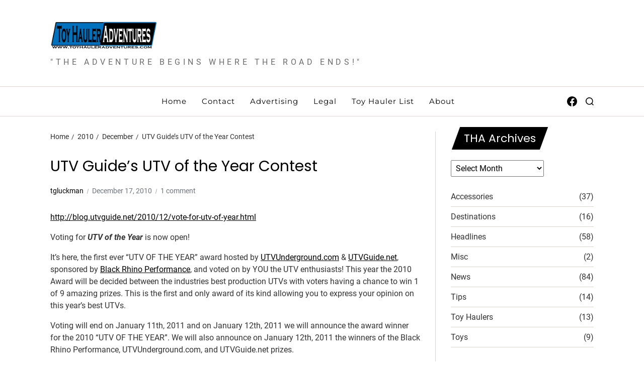

--- FILE ---
content_type: text/html; charset=UTF-8
request_url: https://www.toyhauleradventures.com/2010/12/utv-guides-utv-of-the-year-contest/
body_size: 15366
content:
<!doctype html>
<html lang="en-US" data-theme="light">
<head>
	<meta charset="UTF-8">
	<meta name="viewport" content="width=device-width, initial-scale=1">
	<link rel="profile" href="https://gmpg.org/xfn/11">

	<title>UTV Guide&#8217;s UTV of the Year Contest &#8211; Toy Hauler Adventures</title>
<meta name='robots' content='max-image-preview:large' />
	<style>img:is([sizes="auto" i], [sizes^="auto," i]) { contain-intrinsic-size: 3000px 1500px }</style>
	<link rel="alternate" type="application/rss+xml" title="Toy Hauler Adventures &raquo; Feed" href="https://www.toyhauleradventures.com/feed/" />
<link rel="alternate" type="application/rss+xml" title="Toy Hauler Adventures &raquo; Comments Feed" href="https://www.toyhauleradventures.com/comments/feed/" />
<link rel="alternate" type="application/rss+xml" title="Toy Hauler Adventures &raquo; UTV Guide&#8217;s UTV of the Year Contest Comments Feed" href="https://www.toyhauleradventures.com/2010/12/utv-guides-utv-of-the-year-contest/feed/" />
<script>
window._wpemojiSettings = {"baseUrl":"https:\/\/s.w.org\/images\/core\/emoji\/15.0.3\/72x72\/","ext":".png","svgUrl":"https:\/\/s.w.org\/images\/core\/emoji\/15.0.3\/svg\/","svgExt":".svg","source":{"concatemoji":"https:\/\/www.toyhauleradventures.com\/wp-includes\/js\/wp-emoji-release.min.js?ver=6.7.4"}};
/*! This file is auto-generated */
!function(i,n){var o,s,e;function c(e){try{var t={supportTests:e,timestamp:(new Date).valueOf()};sessionStorage.setItem(o,JSON.stringify(t))}catch(e){}}function p(e,t,n){e.clearRect(0,0,e.canvas.width,e.canvas.height),e.fillText(t,0,0);var t=new Uint32Array(e.getImageData(0,0,e.canvas.width,e.canvas.height).data),r=(e.clearRect(0,0,e.canvas.width,e.canvas.height),e.fillText(n,0,0),new Uint32Array(e.getImageData(0,0,e.canvas.width,e.canvas.height).data));return t.every(function(e,t){return e===r[t]})}function u(e,t,n){switch(t){case"flag":return n(e,"\ud83c\udff3\ufe0f\u200d\u26a7\ufe0f","\ud83c\udff3\ufe0f\u200b\u26a7\ufe0f")?!1:!n(e,"\ud83c\uddfa\ud83c\uddf3","\ud83c\uddfa\u200b\ud83c\uddf3")&&!n(e,"\ud83c\udff4\udb40\udc67\udb40\udc62\udb40\udc65\udb40\udc6e\udb40\udc67\udb40\udc7f","\ud83c\udff4\u200b\udb40\udc67\u200b\udb40\udc62\u200b\udb40\udc65\u200b\udb40\udc6e\u200b\udb40\udc67\u200b\udb40\udc7f");case"emoji":return!n(e,"\ud83d\udc26\u200d\u2b1b","\ud83d\udc26\u200b\u2b1b")}return!1}function f(e,t,n){var r="undefined"!=typeof WorkerGlobalScope&&self instanceof WorkerGlobalScope?new OffscreenCanvas(300,150):i.createElement("canvas"),a=r.getContext("2d",{willReadFrequently:!0}),o=(a.textBaseline="top",a.font="600 32px Arial",{});return e.forEach(function(e){o[e]=t(a,e,n)}),o}function t(e){var t=i.createElement("script");t.src=e,t.defer=!0,i.head.appendChild(t)}"undefined"!=typeof Promise&&(o="wpEmojiSettingsSupports",s=["flag","emoji"],n.supports={everything:!0,everythingExceptFlag:!0},e=new Promise(function(e){i.addEventListener("DOMContentLoaded",e,{once:!0})}),new Promise(function(t){var n=function(){try{var e=JSON.parse(sessionStorage.getItem(o));if("object"==typeof e&&"number"==typeof e.timestamp&&(new Date).valueOf()<e.timestamp+604800&&"object"==typeof e.supportTests)return e.supportTests}catch(e){}return null}();if(!n){if("undefined"!=typeof Worker&&"undefined"!=typeof OffscreenCanvas&&"undefined"!=typeof URL&&URL.createObjectURL&&"undefined"!=typeof Blob)try{var e="postMessage("+f.toString()+"("+[JSON.stringify(s),u.toString(),p.toString()].join(",")+"));",r=new Blob([e],{type:"text/javascript"}),a=new Worker(URL.createObjectURL(r),{name:"wpTestEmojiSupports"});return void(a.onmessage=function(e){c(n=e.data),a.terminate(),t(n)})}catch(e){}c(n=f(s,u,p))}t(n)}).then(function(e){for(var t in e)n.supports[t]=e[t],n.supports.everything=n.supports.everything&&n.supports[t],"flag"!==t&&(n.supports.everythingExceptFlag=n.supports.everythingExceptFlag&&n.supports[t]);n.supports.everythingExceptFlag=n.supports.everythingExceptFlag&&!n.supports.flag,n.DOMReady=!1,n.readyCallback=function(){n.DOMReady=!0}}).then(function(){return e}).then(function(){var e;n.supports.everything||(n.readyCallback(),(e=n.source||{}).concatemoji?t(e.concatemoji):e.wpemoji&&e.twemoji&&(t(e.twemoji),t(e.wpemoji)))}))}((window,document),window._wpemojiSettings);
</script>
<style id='wp-emoji-styles-inline-css'>

	img.wp-smiley, img.emoji {
		display: inline !important;
		border: none !important;
		box-shadow: none !important;
		height: 1em !important;
		width: 1em !important;
		margin: 0 0.07em !important;
		vertical-align: -0.1em !important;
		background: none !important;
		padding: 0 !important;
	}
</style>
<link rel='stylesheet' id='wp-block-library-css' href='https://www.toyhauleradventures.com/wp-includes/css/dist/block-library/style.min.css?ver=6.7.4' media='all' />
<style id='wp-block-library-theme-inline-css'>
.wp-block-audio :where(figcaption){color:#555;font-size:13px;text-align:center}.is-dark-theme .wp-block-audio :where(figcaption){color:#ffffffa6}.wp-block-audio{margin:0 0 1em}.wp-block-code{border:1px solid #ccc;border-radius:4px;font-family:Menlo,Consolas,monaco,monospace;padding:.8em 1em}.wp-block-embed :where(figcaption){color:#555;font-size:13px;text-align:center}.is-dark-theme .wp-block-embed :where(figcaption){color:#ffffffa6}.wp-block-embed{margin:0 0 1em}.blocks-gallery-caption{color:#555;font-size:13px;text-align:center}.is-dark-theme .blocks-gallery-caption{color:#ffffffa6}:root :where(.wp-block-image figcaption){color:#555;font-size:13px;text-align:center}.is-dark-theme :root :where(.wp-block-image figcaption){color:#ffffffa6}.wp-block-image{margin:0 0 1em}.wp-block-pullquote{border-bottom:4px solid;border-top:4px solid;color:currentColor;margin-bottom:1.75em}.wp-block-pullquote cite,.wp-block-pullquote footer,.wp-block-pullquote__citation{color:currentColor;font-size:.8125em;font-style:normal;text-transform:uppercase}.wp-block-quote{border-left:.25em solid;margin:0 0 1.75em;padding-left:1em}.wp-block-quote cite,.wp-block-quote footer{color:currentColor;font-size:.8125em;font-style:normal;position:relative}.wp-block-quote:where(.has-text-align-right){border-left:none;border-right:.25em solid;padding-left:0;padding-right:1em}.wp-block-quote:where(.has-text-align-center){border:none;padding-left:0}.wp-block-quote.is-large,.wp-block-quote.is-style-large,.wp-block-quote:where(.is-style-plain){border:none}.wp-block-search .wp-block-search__label{font-weight:700}.wp-block-search__button{border:1px solid #ccc;padding:.375em .625em}:where(.wp-block-group.has-background){padding:1.25em 2.375em}.wp-block-separator.has-css-opacity{opacity:.4}.wp-block-separator{border:none;border-bottom:2px solid;margin-left:auto;margin-right:auto}.wp-block-separator.has-alpha-channel-opacity{opacity:1}.wp-block-separator:not(.is-style-wide):not(.is-style-dots){width:100px}.wp-block-separator.has-background:not(.is-style-dots){border-bottom:none;height:1px}.wp-block-separator.has-background:not(.is-style-wide):not(.is-style-dots){height:2px}.wp-block-table{margin:0 0 1em}.wp-block-table td,.wp-block-table th{word-break:normal}.wp-block-table :where(figcaption){color:#555;font-size:13px;text-align:center}.is-dark-theme .wp-block-table :where(figcaption){color:#ffffffa6}.wp-block-video :where(figcaption){color:#555;font-size:13px;text-align:center}.is-dark-theme .wp-block-video :where(figcaption){color:#ffffffa6}.wp-block-video{margin:0 0 1em}:root :where(.wp-block-template-part.has-background){margin-bottom:0;margin-top:0;padding:1.25em 2.375em}
</style>
<style id='classic-theme-styles-inline-css'>
/*! This file is auto-generated */
.wp-block-button__link{color:#fff;background-color:#32373c;border-radius:9999px;box-shadow:none;text-decoration:none;padding:calc(.667em + 2px) calc(1.333em + 2px);font-size:1.125em}.wp-block-file__button{background:#32373c;color:#fff;text-decoration:none}
</style>
<style id='global-styles-inline-css'>
:root{--wp--preset--aspect-ratio--square: 1;--wp--preset--aspect-ratio--4-3: 4/3;--wp--preset--aspect-ratio--3-4: 3/4;--wp--preset--aspect-ratio--3-2: 3/2;--wp--preset--aspect-ratio--2-3: 2/3;--wp--preset--aspect-ratio--16-9: 16/9;--wp--preset--aspect-ratio--9-16: 9/16;--wp--preset--color--black: #000000;--wp--preset--color--cyan-bluish-gray: #abb8c3;--wp--preset--color--white: #ffffff;--wp--preset--color--pale-pink: #f78da7;--wp--preset--color--vivid-red: #cf2e2e;--wp--preset--color--luminous-vivid-orange: #ff6900;--wp--preset--color--luminous-vivid-amber: #fcb900;--wp--preset--color--light-green-cyan: #7bdcb5;--wp--preset--color--vivid-green-cyan: #00d084;--wp--preset--color--pale-cyan-blue: #8ed1fc;--wp--preset--color--vivid-cyan-blue: #0693e3;--wp--preset--color--vivid-purple: #9b51e0;--wp--preset--gradient--vivid-cyan-blue-to-vivid-purple: linear-gradient(135deg,rgba(6,147,227,1) 0%,rgb(155,81,224) 100%);--wp--preset--gradient--light-green-cyan-to-vivid-green-cyan: linear-gradient(135deg,rgb(122,220,180) 0%,rgb(0,208,130) 100%);--wp--preset--gradient--luminous-vivid-amber-to-luminous-vivid-orange: linear-gradient(135deg,rgba(252,185,0,1) 0%,rgba(255,105,0,1) 100%);--wp--preset--gradient--luminous-vivid-orange-to-vivid-red: linear-gradient(135deg,rgba(255,105,0,1) 0%,rgb(207,46,46) 100%);--wp--preset--gradient--very-light-gray-to-cyan-bluish-gray: linear-gradient(135deg,rgb(238,238,238) 0%,rgb(169,184,195) 100%);--wp--preset--gradient--cool-to-warm-spectrum: linear-gradient(135deg,rgb(74,234,220) 0%,rgb(151,120,209) 20%,rgb(207,42,186) 40%,rgb(238,44,130) 60%,rgb(251,105,98) 80%,rgb(254,248,76) 100%);--wp--preset--gradient--blush-light-purple: linear-gradient(135deg,rgb(255,206,236) 0%,rgb(152,150,240) 100%);--wp--preset--gradient--blush-bordeaux: linear-gradient(135deg,rgb(254,205,165) 0%,rgb(254,45,45) 50%,rgb(107,0,62) 100%);--wp--preset--gradient--luminous-dusk: linear-gradient(135deg,rgb(255,203,112) 0%,rgb(199,81,192) 50%,rgb(65,88,208) 100%);--wp--preset--gradient--pale-ocean: linear-gradient(135deg,rgb(255,245,203) 0%,rgb(182,227,212) 50%,rgb(51,167,181) 100%);--wp--preset--gradient--electric-grass: linear-gradient(135deg,rgb(202,248,128) 0%,rgb(113,206,126) 100%);--wp--preset--gradient--midnight: linear-gradient(135deg,rgb(2,3,129) 0%,rgb(40,116,252) 100%);--wp--preset--font-size--small: 13px;--wp--preset--font-size--medium: 20px;--wp--preset--font-size--large: 36px;--wp--preset--font-size--x-large: 42px;--wp--preset--spacing--20: 0.44rem;--wp--preset--spacing--30: 0.67rem;--wp--preset--spacing--40: 1rem;--wp--preset--spacing--50: 1.5rem;--wp--preset--spacing--60: 2.25rem;--wp--preset--spacing--70: 3.38rem;--wp--preset--spacing--80: 5.06rem;--wp--preset--shadow--natural: 6px 6px 9px rgba(0, 0, 0, 0.2);--wp--preset--shadow--deep: 12px 12px 50px rgba(0, 0, 0, 0.4);--wp--preset--shadow--sharp: 6px 6px 0px rgba(0, 0, 0, 0.2);--wp--preset--shadow--outlined: 6px 6px 0px -3px rgba(255, 255, 255, 1), 6px 6px rgba(0, 0, 0, 1);--wp--preset--shadow--crisp: 6px 6px 0px rgba(0, 0, 0, 1);}:where(.is-layout-flex){gap: 0.5em;}:where(.is-layout-grid){gap: 0.5em;}body .is-layout-flex{display: flex;}.is-layout-flex{flex-wrap: wrap;align-items: center;}.is-layout-flex > :is(*, div){margin: 0;}body .is-layout-grid{display: grid;}.is-layout-grid > :is(*, div){margin: 0;}:where(.wp-block-columns.is-layout-flex){gap: 2em;}:where(.wp-block-columns.is-layout-grid){gap: 2em;}:where(.wp-block-post-template.is-layout-flex){gap: 1.25em;}:where(.wp-block-post-template.is-layout-grid){gap: 1.25em;}.has-black-color{color: var(--wp--preset--color--black) !important;}.has-cyan-bluish-gray-color{color: var(--wp--preset--color--cyan-bluish-gray) !important;}.has-white-color{color: var(--wp--preset--color--white) !important;}.has-pale-pink-color{color: var(--wp--preset--color--pale-pink) !important;}.has-vivid-red-color{color: var(--wp--preset--color--vivid-red) !important;}.has-luminous-vivid-orange-color{color: var(--wp--preset--color--luminous-vivid-orange) !important;}.has-luminous-vivid-amber-color{color: var(--wp--preset--color--luminous-vivid-amber) !important;}.has-light-green-cyan-color{color: var(--wp--preset--color--light-green-cyan) !important;}.has-vivid-green-cyan-color{color: var(--wp--preset--color--vivid-green-cyan) !important;}.has-pale-cyan-blue-color{color: var(--wp--preset--color--pale-cyan-blue) !important;}.has-vivid-cyan-blue-color{color: var(--wp--preset--color--vivid-cyan-blue) !important;}.has-vivid-purple-color{color: var(--wp--preset--color--vivid-purple) !important;}.has-black-background-color{background-color: var(--wp--preset--color--black) !important;}.has-cyan-bluish-gray-background-color{background-color: var(--wp--preset--color--cyan-bluish-gray) !important;}.has-white-background-color{background-color: var(--wp--preset--color--white) !important;}.has-pale-pink-background-color{background-color: var(--wp--preset--color--pale-pink) !important;}.has-vivid-red-background-color{background-color: var(--wp--preset--color--vivid-red) !important;}.has-luminous-vivid-orange-background-color{background-color: var(--wp--preset--color--luminous-vivid-orange) !important;}.has-luminous-vivid-amber-background-color{background-color: var(--wp--preset--color--luminous-vivid-amber) !important;}.has-light-green-cyan-background-color{background-color: var(--wp--preset--color--light-green-cyan) !important;}.has-vivid-green-cyan-background-color{background-color: var(--wp--preset--color--vivid-green-cyan) !important;}.has-pale-cyan-blue-background-color{background-color: var(--wp--preset--color--pale-cyan-blue) !important;}.has-vivid-cyan-blue-background-color{background-color: var(--wp--preset--color--vivid-cyan-blue) !important;}.has-vivid-purple-background-color{background-color: var(--wp--preset--color--vivid-purple) !important;}.has-black-border-color{border-color: var(--wp--preset--color--black) !important;}.has-cyan-bluish-gray-border-color{border-color: var(--wp--preset--color--cyan-bluish-gray) !important;}.has-white-border-color{border-color: var(--wp--preset--color--white) !important;}.has-pale-pink-border-color{border-color: var(--wp--preset--color--pale-pink) !important;}.has-vivid-red-border-color{border-color: var(--wp--preset--color--vivid-red) !important;}.has-luminous-vivid-orange-border-color{border-color: var(--wp--preset--color--luminous-vivid-orange) !important;}.has-luminous-vivid-amber-border-color{border-color: var(--wp--preset--color--luminous-vivid-amber) !important;}.has-light-green-cyan-border-color{border-color: var(--wp--preset--color--light-green-cyan) !important;}.has-vivid-green-cyan-border-color{border-color: var(--wp--preset--color--vivid-green-cyan) !important;}.has-pale-cyan-blue-border-color{border-color: var(--wp--preset--color--pale-cyan-blue) !important;}.has-vivid-cyan-blue-border-color{border-color: var(--wp--preset--color--vivid-cyan-blue) !important;}.has-vivid-purple-border-color{border-color: var(--wp--preset--color--vivid-purple) !important;}.has-vivid-cyan-blue-to-vivid-purple-gradient-background{background: var(--wp--preset--gradient--vivid-cyan-blue-to-vivid-purple) !important;}.has-light-green-cyan-to-vivid-green-cyan-gradient-background{background: var(--wp--preset--gradient--light-green-cyan-to-vivid-green-cyan) !important;}.has-luminous-vivid-amber-to-luminous-vivid-orange-gradient-background{background: var(--wp--preset--gradient--luminous-vivid-amber-to-luminous-vivid-orange) !important;}.has-luminous-vivid-orange-to-vivid-red-gradient-background{background: var(--wp--preset--gradient--luminous-vivid-orange-to-vivid-red) !important;}.has-very-light-gray-to-cyan-bluish-gray-gradient-background{background: var(--wp--preset--gradient--very-light-gray-to-cyan-bluish-gray) !important;}.has-cool-to-warm-spectrum-gradient-background{background: var(--wp--preset--gradient--cool-to-warm-spectrum) !important;}.has-blush-light-purple-gradient-background{background: var(--wp--preset--gradient--blush-light-purple) !important;}.has-blush-bordeaux-gradient-background{background: var(--wp--preset--gradient--blush-bordeaux) !important;}.has-luminous-dusk-gradient-background{background: var(--wp--preset--gradient--luminous-dusk) !important;}.has-pale-ocean-gradient-background{background: var(--wp--preset--gradient--pale-ocean) !important;}.has-electric-grass-gradient-background{background: var(--wp--preset--gradient--electric-grass) !important;}.has-midnight-gradient-background{background: var(--wp--preset--gradient--midnight) !important;}.has-small-font-size{font-size: var(--wp--preset--font-size--small) !important;}.has-medium-font-size{font-size: var(--wp--preset--font-size--medium) !important;}.has-large-font-size{font-size: var(--wp--preset--font-size--large) !important;}.has-x-large-font-size{font-size: var(--wp--preset--font-size--x-large) !important;}
:where(.wp-block-post-template.is-layout-flex){gap: 1.25em;}:where(.wp-block-post-template.is-layout-grid){gap: 1.25em;}
:where(.wp-block-columns.is-layout-flex){gap: 2em;}:where(.wp-block-columns.is-layout-grid){gap: 2em;}
:root :where(.wp-block-pullquote){font-size: 1.5em;line-height: 1.6;}
</style>
<link rel='stylesheet' id='swiper-css' href='https://www.toyhauleradventures.com/wp-content/themes/magazine-elite/assets/lib/swiper/swiper-bundle.min.css?ver=6.7.4' media='all' />
<link rel='stylesheet' id='magazine-elite-style-css' href='https://www.toyhauleradventures.com/wp-content/themes/magazine-elite/style.css?ver=1.2.3' media='all' />
<style id='magazine-elite-style-inline-css'>
:root {--global--color-preloader:#1e73be;}.preloader-loader-wrapper .loading svg polyline#back {stroke: rgba(30,115,190,0.3);}:root {--global--color-btn-bg:#1e73be;}
</style>
<link rel='stylesheet' id='magazine-elite-google-fonts-css' href='https://www.toyhauleradventures.com/wp-content/fonts/03f5fdd566ca53de649049c335476fae.css' media='all' />
<script src="https://www.toyhauleradventures.com/wp-includes/js/jquery/jquery.min.js?ver=3.7.1" id="jquery-core-js"></script>
<script src="https://www.toyhauleradventures.com/wp-includes/js/jquery/jquery-migrate.min.js?ver=3.4.1" id="jquery-migrate-js"></script>
<link rel="https://api.w.org/" href="https://www.toyhauleradventures.com/wp-json/" /><link rel="alternate" title="JSON" type="application/json" href="https://www.toyhauleradventures.com/wp-json/wp/v2/posts/2262" /><link rel="EditURI" type="application/rsd+xml" title="RSD" href="https://www.toyhauleradventures.com/xmlrpc.php?rsd" />
<meta name="generator" content="WordPress 6.7.4" />
<link rel="canonical" href="https://www.toyhauleradventures.com/2010/12/utv-guides-utv-of-the-year-contest/" />
<link rel='shortlink' href='https://www.toyhauleradventures.com/?p=2262' />
<link rel="alternate" title="oEmbed (JSON)" type="application/json+oembed" href="https://www.toyhauleradventures.com/wp-json/oembed/1.0/embed?url=https%3A%2F%2Fwww.toyhauleradventures.com%2F2010%2F12%2Futv-guides-utv-of-the-year-contest%2F" />
<link rel="alternate" title="oEmbed (XML)" type="text/xml+oembed" href="https://www.toyhauleradventures.com/wp-json/oembed/1.0/embed?url=https%3A%2F%2Fwww.toyhauleradventures.com%2F2010%2F12%2Futv-guides-utv-of-the-year-contest%2F&#038;format=xml" />
		<script type="text/javascript">
			var _statcounter = _statcounter || [];
			_statcounter.push({"tags": {"author": "tgluckman"}});
		</script>
		<link rel="pingback" href="https://www.toyhauleradventures.com/xmlrpc.php"><style id="wpforms-css-vars-root">
				:root {
					--wpforms-field-border-radius: 3px;
--wpforms-field-border-style: solid;
--wpforms-field-border-size: 1px;
--wpforms-field-background-color: #ffffff;
--wpforms-field-border-color: rgba( 0, 0, 0, 0.25 );
--wpforms-field-border-color-spare: rgba( 0, 0, 0, 0.25 );
--wpforms-field-text-color: rgba( 0, 0, 0, 0.7 );
--wpforms-field-menu-color: #ffffff;
--wpforms-label-color: rgba( 0, 0, 0, 0.85 );
--wpforms-label-sublabel-color: rgba( 0, 0, 0, 0.55 );
--wpforms-label-error-color: #d63637;
--wpforms-button-border-radius: 3px;
--wpforms-button-border-style: none;
--wpforms-button-border-size: 1px;
--wpforms-button-background-color: #066aab;
--wpforms-button-border-color: #066aab;
--wpforms-button-text-color: #ffffff;
--wpforms-page-break-color: #066aab;
--wpforms-background-image: none;
--wpforms-background-position: center center;
--wpforms-background-repeat: no-repeat;
--wpforms-background-size: cover;
--wpforms-background-width: 100px;
--wpforms-background-height: 100px;
--wpforms-background-color: rgba( 0, 0, 0, 0 );
--wpforms-background-url: none;
--wpforms-container-padding: 0px;
--wpforms-container-border-style: none;
--wpforms-container-border-width: 1px;
--wpforms-container-border-color: #000000;
--wpforms-container-border-radius: 3px;
--wpforms-field-size-input-height: 43px;
--wpforms-field-size-input-spacing: 15px;
--wpforms-field-size-font-size: 16px;
--wpforms-field-size-line-height: 19px;
--wpforms-field-size-padding-h: 14px;
--wpforms-field-size-checkbox-size: 16px;
--wpforms-field-size-sublabel-spacing: 5px;
--wpforms-field-size-icon-size: 1;
--wpforms-label-size-font-size: 16px;
--wpforms-label-size-line-height: 19px;
--wpforms-label-size-sublabel-font-size: 14px;
--wpforms-label-size-sublabel-line-height: 17px;
--wpforms-button-size-font-size: 17px;
--wpforms-button-size-height: 41px;
--wpforms-button-size-padding-h: 15px;
--wpforms-button-size-margin-top: 10px;
--wpforms-container-shadow-size-box-shadow: none;

				}
			</style></head>

<body class="post-template-default single single-post postid-2262 single-format-standard wp-custom-logo wp-embed-responsive has-sticky-menu header_style_1 has-sidebar right-sidebar has-sidebar-border has-sticky-sidebar component_style_3">



<div id="page" class="site">

	<style type="text/css">
.preloader-loader-wrapper .loading{position:absolute;left:50%;top:50%;height:15rem;width:15rem;margin-top:-7.5rem;margin-left:-7.5rem;transform:rotate(45deg)}.preloader-loader-wrapper .loader-dot{width:20px;height:20px;position:absolute;left:65px;top:65px;border-radius:100%;background-color:var(--global--color-preloader)}.preloader-loader-wrapper .loader-dot:nth-child(2n+0){margin-right:0}.preloader-loader-wrapper .dot-1{-webkit-animation:2s .2s infinite key-one;animation:2s .2s infinite key-one}.preloader-loader-wrapper .dot-2{-webkit-animation:2s .3s infinite key-two;animation:2s .3s infinite key-two}.preloader-loader-wrapper .dot-3{-webkit-animation:2s .4s infinite key-three;animation:2s .4s infinite key-three}.preloader-loader-wrapper .dot-4{-webkit-animation:2s .5s infinite key-four;animation:2s .5s infinite key-four}.preloader-loader-wrapper .dot-5{-webkit-animation:2s .6s infinite key-five;animation:2s .6s infinite key-five}.preloader-loader-wrapper .dot-6{-webkit-animation:2s .7s infinite key-six;animation:2s .7s infinite key-six}.preloader-loader-wrapper .dot-7{-webkit-animation:2s .8s infinite key-seven;animation:2s .8s infinite key-seven}.preloader-loader-wrapper .dot-8{-webkit-animation:2s .9s infinite key-eight;animation:2s .9s infinite key-eight}.preloader-loader-wrapper .dot-center{position:absolute;width:50px;height:50px;left:50px;top:50px;-webkit-animation:2s .5s infinite key-big;animation:2s .5s infinite key-big}@-webkit-keyframes key-big{50%{-webkit-transform:scale(.5)}}@keyframes key-big{50%{transform:scale(.5);-webkit-transform:scale(.5)}}@-webkit-keyframes key-one{50%{-webkit-transform:translate(-65px,-65px)}}@keyframes key-one{50%{transform:translate(-65px,-65px);-webkit-transform:translate(-65px,-65px)}}@-webkit-keyframes key-two{50%{-webkit-transform:translate(0,-65px)}}@keyframes key-two{50%{transform:translate(0,-65px);-webkit-transform:translate(0,-65px)}}@-webkit-keyframes key-three{50%{-webkit-transform:translate(65px,-65px)}}@keyframes key-three{50%{transform:translate(65px,-65px);-webkit-transform:translate(65px,-65px)}}@-webkit-keyframes key-four{50%{-webkit-transform:translate(65px,0)}}@keyframes key-four{50%{transform:translate(65px,0);-webkit-transform:translate(65px,0)}}@-webkit-keyframes key-five{50%{-webkit-transform:translate(65px,65px)}}@keyframes key-five{50%{transform:translate(65px,65px);-webkit-transform:translate(65px,65px)}}@-webkit-keyframes key-six{50%{-webkit-transform:translate(0,65px)}}@keyframes key-six{50%{transform:translate(0,65px);-webkit-transform:translate(0,65px)}}@-webkit-keyframes key-seven{50%{-webkit-transform:translate(-65px,65px)}}@keyframes key-seven{50%{transform:translate(-65px,65px);-webkit-transform:translate(-65px,65px)}}@-webkit-keyframes key-eight{50%{-webkit-transform:translate(-65px,0)}}@keyframes key-eight{50%{transform:translate(-65px,0);-webkit-transform:translate(-65px,0)}}
</style>
<div id="magazine-elite-preloader-wrapper">
	<div class="preloader-loader-wrapper">
		<div class="loading"> 
			<div class="loader-dot dot-1"></div>
			<div class="loader-dot dot-2"></div>
			<div class="loader-dot dot-3"></div>
			<div class="loader-dot dot-4"></div>
			<div class="loader-dot dot-5"></div>
			<div class="loader-dot dot-6"></div>
			<div class="loader-dot dot-7"></div>
			<div class="loader-dot dot-8"></div>
			<div class="loader-dot dot-center"></div>
		</div>
	</div>
</div>
	<a class="skip-link screen-reader-text" href="#site-content-wrapper">Skip to content</a>

	
	

<header id="masthead" class="site-header-row-wrapper site-header magazine-elite-site-header" role="banner" >
	<div class="magazine-elite-site-branding-row">
		<div class="wrapper">
			<div class="magazine-elite-site-brand-ad-wrapper">
				<div class="magazine-elite-site-branding-main">
					
<div class="site-branding">

			<div class="site-logo">
			<a href="https://www.toyhauleradventures.com/" class="custom-logo-link" rel="home"><img width="500" height="141" src="https://www.toyhauleradventures.com/wp-content/uploads/2010/04/tha_logo_d.png" class="custom-logo" alt="Toy Hauler Adventures" decoding="async" fetchpriority="high" srcset="https://www.toyhauleradventures.com/wp-content/uploads/2010/04/tha_logo_d.png 500w, https://www.toyhauleradventures.com/wp-content/uploads/2010/04/tha_logo_d-300x85.png 300w" sizes="(max-width: 500px) 100vw, 500px" /></a>		</div>
				<h1 class="screen-reader-text"><a href="https://www.toyhauleradventures.com/">Toy Hauler Adventures</a></h1>
		
			<div class="site-description style_3">
			<span>&quot;THE ADVENTURE BEGINS WHERE THE ROAD ENDS!&quot;</span>
		</div>
	</div><!-- .site-branding -->
				</div>
							</div>
		</div> <!-- .wrapper -->
	</div>
</header>

<div class="site-header-row-wrapper magazine-elite-primary-bar-row sticky-menu saga-item-border-top saga-item-border-bottom">
	<div class="primary-bar-row-wrapper">
		<div class="wrapper">
			<div class="magazine-elite-primary-bar-wrapper">

						<div class="magazine-elite-offcanvas-toggle hide-on-desktop">
			<button class="magazine-elite-off-canvas-btn toggle toggle-off-canvas toggle-canvas-modal" data-modal=".magazine-elite-canvas-block" data-body-class="showing-offcanvas-modal" data-focus=".magazine-elite-off-canvas-close" aria-expanded="false">
				<span class="off-canvas-bars">
					<span class="bar-top"></span>
					<span class="bar-mid"></span>
					<span class="bar-low"></span>
				</span>
				<span class="toggle-text screen-reader-text">
					Off Canvas				</span>
			</button>
		</div>
				<div id="site-navigation" class="main-navigation magazine-elite-primary-nav center-aligned-menu">
			
							<nav class="primary-menu-wrapper" aria-label="Primary">
					<ul class="primary-menu reset-list-style delimiter-icon2">
					<li id="menu-item-5720" class="menu-item menu-item-type-custom menu-item-object-custom menu-item-home menu-item-5720"><a href="https://www.toyhauleradventures.com/">Home</a></li>
<li id="menu-item-5721" class="menu-item menu-item-type-post_type menu-item-object-page menu-item-5721"><a href="https://www.toyhauleradventures.com/contact/">Contact</a></li>
<li id="menu-item-5716" class="menu-item menu-item-type-post_type menu-item-object-page menu-item-5716"><a href="https://www.toyhauleradventures.com/advertising/">Advertising</a></li>
<li id="menu-item-5717" class="menu-item menu-item-type-post_type menu-item-object-page menu-item-privacy-policy menu-item-5717"><a rel="privacy-policy" href="https://www.toyhauleradventures.com/legal/">Legal</a></li>
<li id="menu-item-5718" class="menu-item menu-item-type-post_type menu-item-object-page menu-item-5718"><a href="https://www.toyhauleradventures.com/toy-hauler-mfgs/">Toy Hauler List</a></li>
<li id="menu-item-5719" class="menu-item menu-item-type-post_type menu-item-object-page menu-item-5719"><a href="https://www.toyhauleradventures.com/about/">About</a></li>
					</ul>
				</nav><!-- .primary-menu-wrapper -->
					</div>
				<div class="site-branding">
								<div class="site-logo">
						<a href="https://www.toyhauleradventures.com/" class="custom-logo-link" rel="home"><img width="500" height="141" src="https://www.toyhauleradventures.com/wp-content/uploads/2010/04/tha_logo_d.png" class="custom-logo" alt="Toy Hauler Adventures" decoding="async" srcset="https://www.toyhauleradventures.com/wp-content/uploads/2010/04/tha_logo_d.png 500w, https://www.toyhauleradventures.com/wp-content/uploads/2010/04/tha_logo_d-300x85.png 300w" sizes="(max-width: 500px) 100vw, 500px" /></a>					</div>
							</div>
		
				<div class="secondary-navigation magazine-elite-secondary-nav">
					<div class="magazine-elite-social-nav"><ul id="menu-social" class=" reset-list-style magazine-elite-social-icons style_1 as_color theme_color"><li id="menu-item-5760" class="menu-item menu-item-type-custom menu-item-object-custom menu-item-5760"><a href="https://www.facebook.com/toyhauleradventures"><svg class="svg-icon" aria-hidden="true" role="img" focusable="false" width="24" height="24" viewBox="0 0 24 24" xmlns="http://www.w3.org/2000/svg"><path d="M12 2C6.5 2 2 6.5 2 12c0 5 3.7 9.1 8.4 9.9v-7H7.9V12h2.5V9.8c0-2.5 1.5-3.9 3.8-3.9 1.1 0 2.2.2 2.2.2v2.5h-1.3c-1.2 0-1.6.8-1.6 1.6V12h2.8l-.4 2.9h-2.3v7C18.3 21.1 22 17 22 12c0-5.5-4.5-10-10-10z"></path></svg><span class="screen-reader-text">Follow us on Facebook</span></a></li>
</ul></div>			<div class="magazine-elite-search-toggle">
				<button class="magazine-elite-search-canvas-btn magazine-elite-search search-icon toggle-canvas-modal toggle " aria-expanded="false" data-modal=".magazine-elite-search-block" data-body-class="showing-search-modal" data-focus=".magazine-elite-search-block .search-field">
					<span class="search-label">Search</span>
					<svg class="svg-icon" aria-hidden="true" role="img" focusable="false" xmlns="http://www.w3.org/2000/svg" width="18" height="18" viewBox="0 0 23 23"><path fill="currentColor" d="M38.710696,48.0601792 L43,52.3494831 L41.3494831,54 L37.0601792,49.710696 C35.2632422,51.1481185 32.9839107,52.0076499 30.5038249,52.0076499 C24.7027226,52.0076499 20,47.3049272 20,41.5038249 C20,35.7027226 24.7027226,31 30.5038249,31 C36.3049272,31 41.0076499,35.7027226 41.0076499,41.5038249 C41.0076499,43.9839107 40.1481185,46.2632422 38.710696,48.0601792 Z M36.3875844,47.1716785 C37.8030221,45.7026647 38.6734666,43.7048964 38.6734666,41.5038249 C38.6734666,36.9918565 35.0157934,33.3341833 30.5038249,33.3341833 C25.9918565,33.3341833 22.3341833,36.9918565 22.3341833,41.5038249 C22.3341833,46.0157934 25.9918565,49.6734666 30.5038249,49.6734666 C32.7048964,49.6734666 34.7026647,48.8030221 36.1716785,47.3875844 C36.2023931,47.347638 36.2360451,47.3092237 36.2726343,47.2726343 C36.3092237,47.2360451 36.347638,47.2023931 36.3875844,47.1716785 Z" transform="translate(-20 -31)" /></svg>				</button>
			</div>
							</div>

			</div>
			
		</div>
	</div>
</div>

	
	<div id="site-content-wrapper">

	<main id="site-content" role="main" class="wrapper  wide-max-width single_style_1">

	<div id="primary" class="content-area ">

		<div class="primary-content-area-wrapper">
			<div class="magazine-elite-breadcrumb-wrapper"><div role="navigation" aria-label="Breadcrumbs" class="breadcrumb-trail breadcrumbs" itemprop="breadcrumb"><div class="reset-list-style"><ul class="trail-items" itemscope itemtype="http://schema.org/BreadcrumbList"><meta name="numberOfItems" content="4" /><meta name="itemListOrder" content="Ascending" /><li itemprop="itemListElement" itemscope itemtype="http://schema.org/ListItem" class="trail-item trail-begin"><a href="https://www.toyhauleradventures.com/" rel="home" itemprop="item"><span itemprop="name">Home</span></a><meta itemprop="position" content="1" /></li><li itemprop="itemListElement" itemscope itemtype="http://schema.org/ListItem" class="trail-item"><a href="https://www.toyhauleradventures.com/2010/" itemprop="item"><span itemprop="name">2010</span></a><meta itemprop="position" content="2" /></li><li itemprop="itemListElement" itemscope itemtype="http://schema.org/ListItem" class="trail-item"><a href="https://www.toyhauleradventures.com/2010/12/" itemprop="item"><span itemprop="name">December</span></a><meta itemprop="position" content="3" /></li><li itemprop="itemListElement" itemscope itemtype="http://schema.org/ListItem" class="trail-item trail-end"><span itemprop="item"><span itemprop="name">UTV Guide&#8217;s UTV of the Year Contest</span></span><meta itemprop="position" content="4" /></li></ul></div></div></div>
			<article id="post-2262" class="post-2262 post type-post status-publish format-standard hentry category-toy-hi tag-can-am tag-off-road tag-rhino tag-rzr tag-side-by-side tag-teryx tag-utv tag-utv-guide">
	
<header class="entry-header">

	
	
	<h1 class="entry-title">UTV Guide&#8217;s UTV of the Year Contest</h1>
		
			<div class="entry-meta">
						<ul class="magazine-elite-entry-meta">
									<li class="magazine-elite-meta post-author">
						<span class="meta-text">
															<a href="https://www.toyhauleradventures.com/author/tgluckman/">tgluckman</a>
														</span>
					</li>
										<li class="magazine-elite-meta post-date">
						<span class="meta-text">
							December 17, 2010						</span>
					</li>
											<li class="magazine-elite-meta post-comment">
														<span class="meta-text">
								<a href="https://www.toyhauleradventures.com/2010/12/utv-guides-utv-of-the-year-contest/#comments">
									1 comment								</a>
							</span>
						</li>
						
			</ul>
					</div><!-- .entry-meta -->
	
</header><!-- .entry-header -->




<div class="entry-content">
	<p><a href="http://blog.utvguide.net/2010/12/vote-for-utv-of-year.html">http://blog.utvguide.net/2010/12/vote-for-utv-of-year.html</a></p>
<p>Voting for <em><strong>UTV of the Year</strong></em> is now open!</p>
<p>It’s here, the first ever “UTV OF THE YEAR” award hosted by <a href="http://utvunderground.com/">UTVUnderground.com</a> &amp; <a href="http://utvguide.net/">UTVGuide.net</a>, sponsored by <a href="http://www.blackrhinoperformance.com/">Black Rhino Performance</a>, and voted on by YOU the UTV enthusiasts! This year the 2010 Award will be decided between the industries best production UTVs with voters having a chance to win 1 of 9 amazing prizes. This is the first and only award of its kind allowing you to express your opinion on this year’s best UTVs.</p>
<p>Voting will end on January 11th, 2011 and on January 12th, 2011 we will announce the award winner for the 2010 “UTV OF THE YEAR”. We will also announce on January 12th, 2011 the winners of the Black Rhino Performance, UTVUnderground.com, and UTVGuide.net prizes.</p>
<p><a href="http://www.utvunderground.com/f40/2010-utv-year-voters-contest-w-big-prizes-5004.html"><span style="color: #000000;"><span style="color: #000000;">2010 UTV Of The Year</span></span></a></p>
<div>
<ul>
<li><a href="http://sxsnews.com/index.php/vehicle-features/arctic-cat-prowler-xtz-1000-h2/" target="_blank"><span style="color: #000000;"><span style="color: #000000;">Arctic Cat Prowler 1000</span></span></a></li>
<li><a href="http://sxsnews.com/index.php/vehicle-features/arctic-cat-prowler-700-xtx/" target="_blank"><span style="color: #000000;"><span style="color: #000000;">Arctic Cat Prowler 700 XTX</span></span></a></li>
<li><a href="http://sxsnews.com/index.php/vehicle-features/can-am-commander-1000/" target="_blank"><span style="color: #000000;"><span style="color: #000000;">Can-Am Commander 1000 X</span></span></a></li>
<li><a href="http://sxsnews.com/index.php/vehicle-features/can-am-commander-800" target="_blank"><span style="color: #000000;"><span style="color: #000000;">Can-Am Commander 800</span></span></a></li>
<li><a href="http://sxsnews.com/index.php/vehicle-features/honda-big-red/" target="_blank"><span style="color: #000000;"><span style="color: #000000;">Honda Big Red</span></span></a></li>
<li><a href="http://sxsnews.com/index.php/vehicle-features/john-deere-gator-xuv-825i/" target="_blank"><span style="color: #000000;"><span style="color: #000000;">John Deere Gator 825i XUV</span></span></a></li>
<li><a href="http://sxsnews.com/index.php/vehicle-features/kawasaki-teryx/" target="_blank"><span style="color: #000000;"><span style="color: #000000;">Kawasaki Teryx 750 FI</span></span></a></li>
<li><a href="http://sxsnews.com/index.php/vehicle-features/kawasaki-mule-610-4x4-xc/" target="_blank"><span style="color: #000000;"><span style="color: #000000;">Kawasaki Mule 610 4×4 XC</span></span></a></li>
<li><a href="http://sxsnews.com/index.php/vehicle-features/polaris-ranger-rzr-800/" target="_blank"><span style="color: #000000;"><span style="color: #000000;">Polaris RZR</span></span></a></li>
<li><a href="http://sxsnews.com/index.php/vehicle-features/polaris-rzr-s-2" target="_blank"><span style="color: #000000;"><span style="color: #000000;">Polaris RZR S</span></span></a></li>
<li><a href="http://sxsnews.com/index.php/vehicle-features/polaris-rzr-4/" target="_blank"><span style="color: #000000;"><span style="color: #000000;">Polaris RZR 4</span></span></a></li>
<li><a href="http://sxsnews.com/index.php/vehicle-features/polaris-ranger-xp/" target="_blank"><span style="color: #000000;"><span style="color: #000000;">Polaris Ranger XP</span></span></a></li>
<li><a href="http://sxsnews.com/index.php/vehicle-features/yamaha-rhino-700-efi-4x4/" target="_blank"><span style="color: #000000;"><span style="color: #000000;">Yamaha Rhino 700 EFI</span></span></a></li>
</ul>
</div>
<p><a href="https://www.toyhauleradventures.com/wp-content/uploads/2010/12/UTVGuide_Blog.png"><img decoding="async" class="alignnone size-full wp-image-2277" title="UTVGuide_Blog" src="https://www.toyhauleradventures.com/wp-content/uploads/2010/12/UTVGuide_Blog.png" alt="" width="468" height="100" srcset="https://www.toyhauleradventures.com/wp-content/uploads/2010/12/UTVGuide_Blog.png 468w, https://www.toyhauleradventures.com/wp-content/uploads/2010/12/UTVGuide_Blog-300x64.png 300w" sizes="(max-width: 468px) 100vw, 468px" /></a></p>
</div><!-- .entry-content -->


<div class="single-footer-info">
			 <div class="entry-categories">
			<div class="magazine-elite-entry-categories style_1">
				<div class="category-list">
											<span class="category-label"><svg class="svg-icon" aria-hidden="true" role="img" focusable="false" xmlns="http://www.w3.org/2000/svg" width="16" height="16" viewBox="0 0 16 16"><path d="M1 3.5A1.5 1.5 0 0 1 2.5 2h2.764c.958 0 1.76.56 2.311 1.184C7.985 3.648 8.48 4 9 4h4.5A1.5 1.5 0 0 1 15 5.5v7a1.5 1.5 0 0 1-1.5 1.5h-11A1.5 1.5 0 0 1 1 12.5v-9zM2.5 3a.5.5 0 0 0-.5.5V6h12v-.5a.5.5 0 0 0-.5-.5H9c-.964 0-1.71-.629-2.174-1.154C6.374 3.334 5.82 3 5.264 3H2.5zM14 7H2v5.5a.5.5 0 0 0 .5.5h11a.5.5 0 0 0 .5-.5V7z" /></svg>Categories:</span>
										<a href="https://www.toyhauleradventures.com/category/toys/toy-hi/" rel="category tag">Toys Hi-lite</a>				</div>
			</div>
		</div><!-- .entry-categories -->
				<div class="entry-tags">
			<div class="magazine-elite-entry-tags style_1">
				<div class="tag-list">
											<span class="tag-label"><svg class="svg-icon" aria-hidden="true" role="img" focusable="false" xmlns="http://www.w3.org/2000/svg" width="18" height="18" viewBox="0 0 18 18"><path fill="" d="M15.4496399,8.42490555 L8.66109799,1.63636364 L1.63636364,1.63636364 L1.63636364,8.66081885 L8.42522727,15.44178 C8.57869221,15.5954158 8.78693789,15.6817418 9.00409091,15.6817418 C9.22124393,15.6817418 9.42948961,15.5954158 9.58327627,15.4414581 L15.4486339,9.57610048 C15.7651495,9.25692435 15.7649133,8.74206554 15.4496399,8.42490555 Z M16.6084423,10.7304545 L10.7406818,16.59822 C10.280287,17.0591273 9.65554997,17.3181054 9.00409091,17.3181054 C8.35263185,17.3181054 7.72789481,17.0591273 7.26815877,16.5988788 L0.239976954,9.57887876 C0.0863319284,9.4254126 0,9.21716044 0,9 L0,0.818181818 C0,0.366312477 0.366312477,0 0.818181818,0 L9,0 C9.21699531,0 9.42510306,0.0862010512 9.57854191,0.239639906 L16.6084423,7.26954545 C17.5601275,8.22691012 17.5601275,9.77308988 16.6084423,10.7304545 Z M5,6 C4.44771525,6 4,5.55228475 4,5 C4,4.44771525 4.44771525,4 5,4 C5.55228475,4 6,4.44771525 6,5 C6,5.55228475 5.55228475,6 5,6 Z" /></svg>Tags:</span>
										<a href='https://www.toyhauleradventures.com/tag/can-am/' rel='tag'>can-am</a>, <a href='https://www.toyhauleradventures.com/tag/off-road/' rel='tag'>off-road</a>, <a href='https://www.toyhauleradventures.com/tag/rhino/' rel='tag'>Rhino</a>				</div>
			</div>
		</div>
		</div>
</article><!-- #post-2262 -->
	<nav class="navigation post-navigation" aria-label="Post">
		<div class="magazine-elite-pagination-single style_3 nav-links">
									<a class="nav-previous" href="https://www.toyhauleradventures.com/2010/12/vent-cover-install/">
														<span class="post-info">
								<span class="meta-nav" aria-hidden="true">Previous Article</span> 
								<span class="screen-reader-text">Previous Post:</span> 
								<span class="title"><span class="title-inner">Vent Cover Install</span></span>
							</span>
						</a>
												<a class="nav-next" href="https://www.toyhauleradventures.com/2011/01/pre-delivery-inspection/">
														<span class="post-info">
								<span class="meta-nav" aria-hidden="true">Next Article</span> 
								<span class="screen-reader-text">Next Post:</span> 
								<span class="title"><span class="title-inner">Pre-Delivery Inspection</span></span>
							</span>
						</a>
								</div><!-- .magazine-elite-pagination-single -->
	</nav><!-- .post-navigation -->
			<div class="magazine-elite-related-posts-wrapper magazine-elite-post-extras-grid-block wide-max-width">
							<div class="saga-section-title">
					<h2 class="saga-element-header style_1 has-text-align-left">
						<span>You May Also Like</span>
					</h2>
				</div>
						<div class="section-posts">
									<div class="saga-block-post-card img-animate-zoom magazine-elite-card-box">
						<div class="saga-block-item-w-overlay">
							<div class="saga-block-image-w-overlay">
								<a href="https://www.toyhauleradventures.com/2012/10/gibbs-unveils-worlds-first-high-speed-sports-amphibian/">
																										</a>
							</div>
						</div>
						<div class="saga-block-card-content">
							<h3 class="saga-block-card-title">
								<a href="https://www.toyhauleradventures.com/2012/10/gibbs-unveils-worlds-first-high-speed-sports-amphibian/" class="text-decoration-none color-accent-hover magazine-elite-limit-lines ">
									GIBBS unveils world&#8217;s first high-speed sports amphibian								</a>
							</h3>
							<div class="post-date">
								October 15, 2012							</div>
						</div>
					</div>
										<div class="saga-block-post-card img-animate-zoom magazine-elite-card-box">
						<div class="saga-block-item-w-overlay">
							<div class="saga-block-image-w-overlay">
								<a href="https://www.toyhauleradventures.com/2011/11/sema-2011/">
																										</a>
							</div>
						</div>
						<div class="saga-block-card-content">
							<h3 class="saga-block-card-title">
								<a href="https://www.toyhauleradventures.com/2011/11/sema-2011/" class="text-decoration-none color-accent-hover magazine-elite-limit-lines ">
									SEMA 2011								</a>
							</h3>
							<div class="post-date">
								November 16, 2011							</div>
						</div>
					</div>
										<div class="saga-block-post-card img-animate-zoom magazine-elite-card-box">
						<div class="saga-block-item-w-overlay">
							<div class="saga-block-image-w-overlay">
								<a href="https://www.toyhauleradventures.com/2011/10/2011-lucas-oil-off-road-expo-photo-gallery/">
																										</a>
							</div>
						</div>
						<div class="saga-block-card-content">
							<h3 class="saga-block-card-title">
								<a href="https://www.toyhauleradventures.com/2011/10/2011-lucas-oil-off-road-expo-photo-gallery/" class="text-decoration-none color-accent-hover magazine-elite-limit-lines ">
									2011 Lucas Oil Off Road Expo Photo Gallery								</a>
							</h3>
							<div class="post-date">
								October 17, 2011							</div>
						</div>
					</div>
								</div>
		</div>
		<div class="comments-wrapper">

	
		<div class="magazine-elite-section-title-wrap">
			<div class="section-title">
				<h2 class="comments-title">
					1 comment				</h2><!-- .comments-title -->
			</div>
		</div>

		<div id="comments" class="comments comments-area">

						<div id="comment-10370" class="pingback even thread-even depth-1">
				<article id="div-comment-10370" class="comment-body">
					<footer class="comment-meta">
						<div class="comment-author vcard">
							<a href="http://www.utvunderground.com/f40/2010-utv-year-voters-contest-w-big-prizes-5004-page11.html#post48959" rel="external nofollow" class="url"><span class="fn">2010 UTV Of The Year **VOTERS CONTEST w/ BIG PRIZES - Page 11 - UTVUnderground.Com - The #1 Resource for SXS Enthusiasts</span> <span class="screen-reader-text says">says:</span></a>						</div><!-- .comment-author -->

						<div class="comment-metadata">
																<time datetime="2010-12-18T20:00:01-08:00" title="December 18, 2010 - 8:00 pm">
									December 18, 2010 - 8:00 pm								</time>
						</div><!-- .comment-metadata -->

					</footer><!-- .comment-meta -->

					<div class="comment-content">

						<p>[&#8230;] linked threads in UTVUnderground history!!! Not bad for not even one full week of voting yet!   UTV Guide&#8217;s UTV of the Year Contest | Toy Hauler Adventures  Revolt Powersports Media, LLC &#8211; Digital Dirt Magazine &#8211; News Page  UTV Industry News: Vote for UTV [&#8230;]</p>

					</div><!-- .comment-content -->

					
						<footer class="comment-footer-meta">

							<span class="comment-reply"><a rel="nofollow" class="comment-reply-link" href="https://www.toyhauleradventures.com/2010/12/utv-guides-utv-of-the-year-contest/?replytocom=10370#respond" data-commentid="10370" data-postid="2262" data-belowelement="div-comment-10370" data-respondelement="respond" data-replyto="Reply to 2010 UTV Of The Year **VOTERS CONTEST w/ BIG PRIZES - Page 11 - UTVUnderground.Com - The #1 Resource for SXS Enthusiasts" aria-label="Reply to 2010 UTV Of The Year **VOTERS CONTEST w/ BIG PRIZES - Page 11 - UTVUnderground.Com - The #1 Resource for SXS Enthusiasts">Reply</a></span>
						</footer>

					
				</article><!-- .comment-body -->

			</div><!-- #comment-## -->

		</div><!-- #comments -->

	
		<div id="respond" class="comment-respond">
		<h2 id="reply-title" class="comment-reply-title"><span>Leave a Reply</span> <small><a rel="nofollow" id="cancel-comment-reply-link" href="/2010/12/utv-guides-utv-of-the-year-contest/#respond" style="display:none;">Cancel reply</a></small></h2><form action="https://www.toyhauleradventures.com/wp-comments-post.php" method="post" id="commentform" class="comment-form" novalidate><p class="comment-notes"><span id="email-notes">Your email address will not be published.</span> <span class="required-field-message">Required fields are marked <span class="required">*</span></span></p><p class="comment-form-comment"><label for="comment">Comment <span class="required">*</span></label> <textarea id="comment" name="comment" cols="45" rows="8" maxlength="65525" required></textarea></p><p class="comment-form-author"><label for="author">Name <span class="required">*</span></label> <input id="author" name="author" type="text" value="" size="30" maxlength="245" autocomplete="name" required /></p>
<p class="comment-form-email"><label for="email">Email <span class="required">*</span></label> <input id="email" name="email" type="email" value="" size="30" maxlength="100" aria-describedby="email-notes" autocomplete="email" required /></p>
<p class="comment-form-url"><label for="url">Website</label> <input id="url" name="url" type="url" value="" size="30" maxlength="200" autocomplete="url" /></p>
<p class="comment-form-cookies-consent"><input id="wp-comment-cookies-consent" name="wp-comment-cookies-consent" type="checkbox" value="yes" /> <label for="wp-comment-cookies-consent">Save my name, email, and website in this browser for the next time I comment.</label></p>
<p class="form-submit"><input name="submit" type="submit" id="submit" class="submit" value="Post Comment" /> <input type='hidden' name='comment_post_ID' value='2262' id='comment_post_ID' />
<input type='hidden' name='comment_parent' id='comment_parent' value='0' />
</p><p style="display: none;"><input type="hidden" id="akismet_comment_nonce" name="akismet_comment_nonce" value="b726777920" /></p><p style="display: none !important;" class="akismet-fields-container" data-prefix="ak_"><label>&#916;<textarea name="ak_hp_textarea" cols="45" rows="8" maxlength="100"></textarea></label><input type="hidden" id="ak_js_1" name="ak_js" value="28"/><script>document.getElementById( "ak_js_1" ).setAttribute( "value", ( new Date() ).getTime() );</script></p></form>	</div><!-- #respond -->
	<p class="akismet_comment_form_privacy_notice">This site uses Akismet to reduce spam. <a href="https://akismet.com/privacy/" target="_blank" rel="nofollow noopener">Learn how your comment data is processed</a>.</p>
</div>
		</div>
	</div><!--  #primary -->

					<div id="secondary" class="sidebar-area saga-sidebar-widget-style_4 saga-title-style-style_7 saga-title-align-left hide-on-mobile ">
					<aside class="widget-area">
						<div id="archives-3" class="widget magazine-elite-widget widget_archive"><div class="widget-content"><h3 class="widget-title"><span>THA Archives</span></h3>		<label class="screen-reader-text" for="archives-dropdown-3">THA Archives</label>
		<select id="archives-dropdown-3" name="archive-dropdown">
			
			<option value="">Select Month</option>
				<option value='https://www.toyhauleradventures.com/2020/08/'> August 2020 &nbsp;(1)</option>
	<option value='https://www.toyhauleradventures.com/2020/04/'> April 2020 &nbsp;(2)</option>
	<option value='https://www.toyhauleradventures.com/2020/03/'> March 2020 &nbsp;(2)</option>
	<option value='https://www.toyhauleradventures.com/2019/10/'> October 2019 &nbsp;(1)</option>
	<option value='https://www.toyhauleradventures.com/2019/09/'> September 2019 &nbsp;(1)</option>
	<option value='https://www.toyhauleradventures.com/2019/03/'> March 2019 &nbsp;(2)</option>
	<option value='https://www.toyhauleradventures.com/2018/01/'> January 2018 &nbsp;(1)</option>
	<option value='https://www.toyhauleradventures.com/2017/08/'> August 2017 &nbsp;(1)</option>
	<option value='https://www.toyhauleradventures.com/2017/02/'> February 2017 &nbsp;(1)</option>
	<option value='https://www.toyhauleradventures.com/2015/11/'> November 2015 &nbsp;(1)</option>
	<option value='https://www.toyhauleradventures.com/2015/05/'> May 2015 &nbsp;(1)</option>
	<option value='https://www.toyhauleradventures.com/2014/06/'> June 2014 &nbsp;(1)</option>
	<option value='https://www.toyhauleradventures.com/2014/03/'> March 2014 &nbsp;(2)</option>
	<option value='https://www.toyhauleradventures.com/2014/01/'> January 2014 &nbsp;(1)</option>
	<option value='https://www.toyhauleradventures.com/2013/12/'> December 2013 &nbsp;(1)</option>
	<option value='https://www.toyhauleradventures.com/2013/11/'> November 2013 &nbsp;(1)</option>
	<option value='https://www.toyhauleradventures.com/2013/10/'> October 2013 &nbsp;(2)</option>
	<option value='https://www.toyhauleradventures.com/2013/09/'> September 2013 &nbsp;(1)</option>
	<option value='https://www.toyhauleradventures.com/2013/07/'> July 2013 &nbsp;(2)</option>
	<option value='https://www.toyhauleradventures.com/2013/04/'> April 2013 &nbsp;(1)</option>
	<option value='https://www.toyhauleradventures.com/2013/02/'> February 2013 &nbsp;(1)</option>
	<option value='https://www.toyhauleradventures.com/2012/12/'> December 2012 &nbsp;(1)</option>
	<option value='https://www.toyhauleradventures.com/2012/10/'> October 2012 &nbsp;(1)</option>
	<option value='https://www.toyhauleradventures.com/2012/09/'> September 2012 &nbsp;(5)</option>
	<option value='https://www.toyhauleradventures.com/2012/08/'> August 2012 &nbsp;(1)</option>
	<option value='https://www.toyhauleradventures.com/2012/07/'> July 2012 &nbsp;(1)</option>
	<option value='https://www.toyhauleradventures.com/2012/06/'> June 2012 &nbsp;(5)</option>
	<option value='https://www.toyhauleradventures.com/2012/05/'> May 2012 &nbsp;(2)</option>
	<option value='https://www.toyhauleradventures.com/2012/04/'> April 2012 &nbsp;(3)</option>
	<option value='https://www.toyhauleradventures.com/2012/03/'> March 2012 &nbsp;(5)</option>
	<option value='https://www.toyhauleradventures.com/2012/02/'> February 2012 &nbsp;(5)</option>
	<option value='https://www.toyhauleradventures.com/2012/01/'> January 2012 &nbsp;(7)</option>
	<option value='https://www.toyhauleradventures.com/2011/12/'> December 2011 &nbsp;(4)</option>
	<option value='https://www.toyhauleradventures.com/2011/11/'> November 2011 &nbsp;(10)</option>
	<option value='https://www.toyhauleradventures.com/2011/10/'> October 2011 &nbsp;(7)</option>
	<option value='https://www.toyhauleradventures.com/2011/09/'> September 2011 &nbsp;(11)</option>
	<option value='https://www.toyhauleradventures.com/2011/08/'> August 2011 &nbsp;(6)</option>
	<option value='https://www.toyhauleradventures.com/2011/07/'> July 2011 &nbsp;(7)</option>
	<option value='https://www.toyhauleradventures.com/2011/06/'> June 2011 &nbsp;(4)</option>
	<option value='https://www.toyhauleradventures.com/2011/05/'> May 2011 &nbsp;(7)</option>
	<option value='https://www.toyhauleradventures.com/2011/04/'> April 2011 &nbsp;(8)</option>
	<option value='https://www.toyhauleradventures.com/2011/03/'> March 2011 &nbsp;(10)</option>
	<option value='https://www.toyhauleradventures.com/2011/02/'> February 2011 &nbsp;(14)</option>
	<option value='https://www.toyhauleradventures.com/2011/01/'> January 2011 &nbsp;(21)</option>
	<option value='https://www.toyhauleradventures.com/2010/12/'> December 2010 &nbsp;(8)</option>
	<option value='https://www.toyhauleradventures.com/2010/11/'> November 2010 &nbsp;(7)</option>
	<option value='https://www.toyhauleradventures.com/2010/10/'> October 2010 &nbsp;(8)</option>
	<option value='https://www.toyhauleradventures.com/2010/09/'> September 2010 &nbsp;(16)</option>
	<option value='https://www.toyhauleradventures.com/2010/08/'> August 2010 &nbsp;(17)</option>
	<option value='https://www.toyhauleradventures.com/2010/07/'> July 2010 &nbsp;(12)</option>
	<option value='https://www.toyhauleradventures.com/2010/06/'> June 2010 &nbsp;(13)</option>
	<option value='https://www.toyhauleradventures.com/2010/05/'> May 2010 &nbsp;(22)</option>
	<option value='https://www.toyhauleradventures.com/2010/04/'> April 2010 &nbsp;(25)</option>

		</select>

			<script>
(function() {
	var dropdown = document.getElementById( "archives-dropdown-3" );
	function onSelectChange() {
		if ( dropdown.options[ dropdown.selectedIndex ].value !== '' ) {
			document.location.href = this.options[ this.selectedIndex ].value;
		}
	}
	dropdown.onchange = onSelectChange;
})();
</script>
</div></div><div id="block-3" class="widget magazine-elite-widget widget_block widget_categories"><div class="widget-content"><ul class="wp-block-categories-list wp-block-categories">	<li class="cat-item cat-item-4"><a href="https://www.toyhauleradventures.com/category/accessories/">Accessories</a> (37)
</li>
	<li class="cat-item cat-item-5"><a href="https://www.toyhauleradventures.com/category/destinations/">Destinations</a> (16)
</li>
	<li class="cat-item cat-item-1"><a href="https://www.toyhauleradventures.com/category/headlines/">Headlines</a> (58)
</li>
	<li class="cat-item cat-item-101"><a href="https://www.toyhauleradventures.com/category/misc/">Misc</a> (2)
</li>
	<li class="cat-item cat-item-7"><a href="https://www.toyhauleradventures.com/category/news/">News</a> (84)
</li>
	<li class="cat-item cat-item-88"><a href="https://www.toyhauleradventures.com/category/tips/">Tips</a> (14)
</li>
	<li class="cat-item cat-item-3"><a href="https://www.toyhauleradventures.com/category/toyhaulers/">Toy Haulers</a> (13)
</li>
	<li class="cat-item cat-item-6"><a href="https://www.toyhauleradventures.com/category/toys/">Toys</a> (9)
</li>
</ul></div></div>					</aside>
				</div>
					
</main> <!-- #site-content -->





	<div class="site-sub-footer border-enabled inverted-sub-footer">
		<div class="wrapper">
			<div class="magazine-elite-footer-siteinfo">

				
					<div class="footer-credits">

													<div class="footer-copyright">
								Copyright &copy; 2026.							</div><!-- .footer-copyright -->
						
						<!-- .theme-credit -->

					</div>
					
				
				
				
			</div><!-- .magazine-elite-footer-siteinfo-->
		</div>
	</div>

	



	<a href="#" class="magazine-elite-toggle-scroll-top magazine-elite-floating-scroll-top fill-children-current-color right">
		<svg class="svg-icon" aria-hidden="true" role="img" focusable="false" xmlns="http://www.w3.org/2000/svg" width="16" height="16" viewBox="0 0 16 16"><path fill-rule="evenodd" d="M7.646 4.646a.5.5 0 0 1 .708 0l6 6a.5.5 0 0 1-.708.708L8 5.707l-5.646 5.647a.5.5 0 0 1-.708-.708l6-6z" /></svg>	</a>
		</div><!-- #site-content-wrapper -->
</div><!-- #page -->


<div class="magazine-elite-canvas-modal magazine-elite-search-block" role="dialog" aria-modal="true" aria-label="Search">
	<div class="magazine-elite-search-form">
	<form role="search" aria-label="Search for:" method="get" class="search-form" action="https://www.toyhauleradventures.com/">
				<label>
					<span class="screen-reader-text">Search for:</span>
					<input type="search" class="search-field" placeholder="Search &hellip;" value="" name="s" />
				</label>
				<input type="submit" class="search-submit" value="Search" />
			</form>	</div>
	<button class="close-canvas-modal magazine-elite-search-canvas-close toggle search-close">
		<span class="screen-reader-text">Close search</span>
		<svg class="svg-icon" aria-hidden="true" role="img" focusable="false" xmlns="http://www.w3.org/2000/svg" width="20" height="20" viewBox="0 0 320 512"><path d="M310.6 361.4c12.5 12.5 12.5 32.75 0 45.25C304.4 412.9 296.2 416 288 416s-16.38-3.125-22.62-9.375L160 301.3L54.63 406.6C48.38 412.9 40.19 416 32 416S15.63 412.9 9.375 406.6c-12.5-12.5-12.5-32.75 0-45.25l105.4-105.4L9.375 150.6c-12.5-12.5-12.5-32.75 0-45.25s32.75-12.5 45.25 0L160 210.8l105.4-105.4c12.5-12.5 32.75-12.5 45.25 0s12.5 32.75 0 45.25l-105.4 105.4L310.6 361.4z" /></svg>	</button>
</div>

<div class="magazine-elite-canvas-modal magazine-elite-canvas-block" role="dialog" aria-modal="true" aria-label="Offcanvas">
	<div class="magazine-elite-canvas-header">
				<button class="close-canvas-modal magazine-elite-off-canvas-close toggle fill-children-current-color">
			<span class="screen-reader-text">Close Off Canvas</span>
			<svg class="svg-icon" aria-hidden="true" role="img" focusable="false" xmlns="http://www.w3.org/2000/svg" width="20" height="20" viewBox="0 0 320 512"><path d="M310.6 361.4c12.5 12.5 12.5 32.75 0 45.25C304.4 412.9 296.2 416 288 416s-16.38-3.125-22.62-9.375L160 301.3L54.63 406.6C48.38 412.9 40.19 416 32 416S15.63 412.9 9.375 406.6c-12.5-12.5-12.5-32.75 0-45.25l105.4-105.4L9.375 150.6c-12.5-12.5-12.5-32.75 0-45.25s32.75-12.5 45.25 0L160 210.8l105.4-105.4c12.5-12.5 32.75-12.5 45.25 0s12.5 32.75 0 45.25l-105.4 105.4L310.6 361.4z" /></svg>		</button>
	</div>
		<div class="magazine-elite-canvas-content  saga-title-style-style_1 saga-title-align-left">
		<nav aria-label="Mobile" role="navigation">
			<ul id="magazine-elite-mobile-nav" class="magazine-elite-responsive-menu reset-list-style">
				<li class="menu-item menu-item-type-custom menu-item-object-custom menu-item-home menu-item-5720"><div class="ancestor-wrapper"><a href="https://www.toyhauleradventures.com/">Home</a></div><!-- .ancestor-wrapper --></li>
<li class="menu-item menu-item-type-post_type menu-item-object-page menu-item-5721"><div class="ancestor-wrapper"><a href="https://www.toyhauleradventures.com/contact/">Contact</a></div><!-- .ancestor-wrapper --></li>
<li class="menu-item menu-item-type-post_type menu-item-object-page menu-item-5716"><div class="ancestor-wrapper"><a href="https://www.toyhauleradventures.com/advertising/">Advertising</a></div><!-- .ancestor-wrapper --></li>
<li class="menu-item menu-item-type-post_type menu-item-object-page menu-item-privacy-policy menu-item-5717"><div class="ancestor-wrapper"><a rel="privacy-policy" href="https://www.toyhauleradventures.com/legal/">Legal</a></div><!-- .ancestor-wrapper --></li>
<li class="menu-item menu-item-type-post_type menu-item-object-page menu-item-5718"><div class="ancestor-wrapper"><a href="https://www.toyhauleradventures.com/toy-hauler-mfgs/">Toy Hauler List</a></div><!-- .ancestor-wrapper --></li>
<li class="menu-item menu-item-type-post_type menu-item-object-page menu-item-5719"><div class="ancestor-wrapper"><a href="https://www.toyhauleradventures.com/about/">About</a></div><!-- .ancestor-wrapper --></li>
			</ul>
		</nav>
			</div>
</div>

		<!-- Start of StatCounter Code -->
		<script>
			<!--
			var sc_project=12116274;
			var sc_security="b3755501";
			var sc_invisible=1;
			var scJsHost = (("https:" == document.location.protocol) ?
				"https://secure." : "http://www.");
			//-->
					</script>
		
<script type="text/javascript"
				src="https://secure.statcounter.com/counter/counter.js"
				async></script>		<noscript><div class="statcounter"><a title="web analytics" href="https://statcounter.com/"><img class="statcounter" src="https://c.statcounter.com/12116274/0/b3755501/1/" alt="web analytics" /></a></div></noscript>
		<!-- End of StatCounter Code -->
		<script src="https://www.toyhauleradventures.com/wp-includes/js/imagesloaded.min.js?ver=5.0.0" id="imagesloaded-js"></script>
<script src="https://www.toyhauleradventures.com/wp-includes/js/masonry.min.js?ver=4.2.2" id="masonry-js"></script>
<script src="https://www.toyhauleradventures.com/wp-content/themes/magazine-elite/assets/lib/swiper/swiper-bundle.min.js?ver=1.2.3" id="swiper-js"></script>
<script id="magazine-elite-script-js-extra">
var MagazineEliteVars = {"load_post_nonce":"8a1d3062eb","ajaxurl":"https:\/\/www.toyhauleradventures.com\/wp-admin\/admin-ajax.php","query_vars":"{\"page\":0,\"year\":2010,\"monthnum\":12,\"name\":\"utv-guides-utv-of-the-year-contest\",\"error\":\"\",\"m\":\"\",\"p\":0,\"post_parent\":\"\",\"subpost\":\"\",\"subpost_id\":\"\",\"attachment\":\"\",\"attachment_id\":0,\"pagename\":\"\",\"page_id\":0,\"second\":\"\",\"minute\":\"\",\"hour\":\"\",\"day\":0,\"w\":0,\"category_name\":\"\",\"tag\":\"\",\"cat\":\"\",\"tag_id\":\"\",\"author\":\"\",\"author_name\":\"\",\"feed\":\"\",\"tb\":\"\",\"paged\":0,\"meta_key\":\"\",\"meta_value\":\"\",\"preview\":\"\",\"s\":\"\",\"sentence\":\"\",\"title\":\"\",\"fields\":\"\",\"menu_order\":\"\",\"embed\":\"\",\"category__in\":[],\"category__not_in\":[],\"category__and\":[],\"post__in\":[],\"post__not_in\":[],\"post_name__in\":[],\"tag__in\":[],\"tag__not_in\":[],\"tag__and\":[],\"tag_slug__in\":[],\"tag_slug__and\":[],\"post_parent__in\":[],\"post_parent__not_in\":[],\"author__in\":[],\"author__not_in\":[],\"search_columns\":[],\"ignore_sticky_posts\":false,\"suppress_filters\":false,\"cache_results\":true,\"update_post_term_cache\":true,\"update_menu_item_cache\":false,\"lazy_load_term_meta\":true,\"update_post_meta_cache\":true,\"post_type\":\"\",\"posts_per_page\":5,\"nopaging\":false,\"comments_per_page\":\"50\",\"no_found_rows\":false,\"order\":\"DESC\"}"};
</script>
<script src="https://www.toyhauleradventures.com/wp-content/themes/magazine-elite/assets/custom/js/script.min.js?ver=1.2.3" id="magazine-elite-script-js"></script>
<script src="https://www.toyhauleradventures.com/wp-includes/js/comment-reply.min.js?ver=6.7.4" id="comment-reply-js" async data-wp-strategy="async"></script>
<script defer src="https://www.toyhauleradventures.com/wp-content/plugins/akismet/_inc/akismet-frontend.js?ver=1732984740" id="akismet-frontend-js"></script>

<script defer src="https://static.cloudflareinsights.com/beacon.min.js/vcd15cbe7772f49c399c6a5babf22c1241717689176015" integrity="sha512-ZpsOmlRQV6y907TI0dKBHq9Md29nnaEIPlkf84rnaERnq6zvWvPUqr2ft8M1aS28oN72PdrCzSjY4U6VaAw1EQ==" data-cf-beacon='{"version":"2024.11.0","token":"8b88520383a0432dab763aade08a2210","r":1,"server_timing":{"name":{"cfCacheStatus":true,"cfEdge":true,"cfExtPri":true,"cfL4":true,"cfOrigin":true,"cfSpeedBrain":true},"location_startswith":null}}' crossorigin="anonymous"></script>
</body>
</html>
